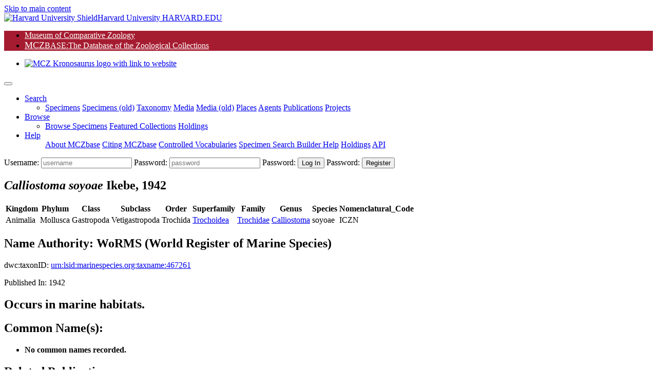

--- FILE ---
content_type: text/html;charset=UTF-8
request_url: https://mczbase.mcz.harvard.edu/name/Calliostoma%20soyoae
body_size: 45958
content:

<!DOCTYPE html>
<html lang="en">
<head>

	
	<script async src="https://www.googletagmanager.com/gtag/js?id=UA-11397952-1"></script>
	<script>
		window.dataLayer = window.dataLayer || [];
		function gtag(){dataLayer.push(arguments);}
		gtag('js', new Date());
		gtag('config', 'UA-11397952-1');
	</script>

<meta charset="utf-8">
<meta name="viewport" content="width=device-width, initial-scale=1.0">

<meta name="description" content="MCZbase, the database of the natural science collections of the Museum of Comparative Zoology, Harvard University. ">

<meta name="keywords" content="museum, collection, management, system ">
<meta name="author" content="Museum of Comparative Zoology, Harvard University">
<link rel="SHORTCUT ICON" href="/shared/images/favicon.ico">

<title>Taxon Details | MCZbase</title>
 


<link rel="stylesheet" href="/lib/bootstrap/bootstrap-4.5.0-dist/css/bootstrap.min.css">
<link rel="stylesheet" href="/lib/JQWidgets/jqwidgets_ver20.0.0/jqwidgets/styles/jqx.base.css">
<link rel="stylesheet" href="/lib/jquery-ui-1.12.1/jquery-ui.css">
<link rel="stylesheet" href="/lib/fontawesome/fontawesome-free-5.5.0-web/css/all.css"><!-- Provides account, magnifier, and cog icons-->

<link rel="stylesheet" href="/lib/jquery-ui-1.12.1/jquery-ui.min.css" />
 

<link rel="stylesheet" href="/lib/misc/jquery-ui-multiselect-widget-3.0.0/css/jquery.multiselect.css" />
<link rel="stylesheet" href="/lib/misc/jquery-ui-multiselect-widget-3.0.0/css/jquery.multiselect.filter.css" />

<link rel="stylesheet" href="/shared/css/header_footer_styles.css">
<link rel="stylesheet" href="/shared/css/custom_styles.css">
<link rel="stylesheet" href="/shared/css/customstyles_jquery-ui.css">
<script type="text/javascript" src="/lib/jquery/jquery-3.5.1.min.js"></script> 
<script type="text/javascript" src="/lib/jquery-ui-1.12.1/jquery-ui.js"></script> 
 
<script type="text/javascript" src="/lib/bootstrap/bootstrap-4.5.0-dist/js/bootstrap.bundle.min.js"></script> 
 
 
	<script type="text/javascript" src="/lib/JQWidgets/jqwidgets_ver20.0.0/jqwidgets/jqxcore.js"></script>
	<script type="text/javascript" src="/lib/JQWidgets/jqwidgets_ver20.0.0/jqwidgets/jqxdata.js"></script> 
	<script type="text/javascript" src="/lib/JQWidgets/jqwidgets_ver20.0.0/jqwidgets/jqxbuttons.js"></script>
	<script type="text/javascript" src="/lib/JQWidgets/jqwidgets_ver20.0.0/jqwidgets/jqxscrollbar.js"></script> 
	<script type="text/javascript" src="/lib/JQWidgets/jqwidgets_ver20.0.0/jqwidgets/jqxmenu.js"></script>
	<script type="text/javascript" src="/lib/JQWidgets/jqwidgets_ver20.0.0/jqwidgets/jqxdata.export.js"></script> 
	<script type="text/javascript" src="/lib/JQWidgets/jqwidgets_ver20.0.0/jqwidgets/jqxgrid.js"></script>  
	<script type="text/javascript" src="/lib/JQWidgets/jqwidgets_ver20.0.0/jqwidgets/jqxgrid.filter.js"></script> 
	<script type="text/javascript" src="/lib/JQWidgets/jqwidgets_ver20.0.0/jqwidgets/jqxgrid.edit.js"></script> 
	<script type="text/javascript" src="/lib/JQWidgets/jqwidgets_ver20.0.0/jqwidgets/jqxgrid.sort.js"></script> 
	<script type="text/javascript" src="/lib/JQWidgets/jqwidgets_ver20.0.0/jqwidgets/jqxgrid.selection.js"></script> 
	<script type="text/javascript" src="/lib/JQWidgets/jqwidgets_ver20.0.0/jqwidgets/jqxgrid.export.js"></script> 
	<script type="text/javascript" src="/lib/JQWidgets/jqwidgets_ver20.0.0/jqwidgets/jqxgrid.storage.js"></script> 
	<script type="text/javascript" src="/lib/JQWidgets/jqwidgets_ver20.0.0/jqwidgets/jqxcombobox.js"></script> 
	<script type="text/javascript" src="/lib/JQWidgets/jqwidgets_ver20.0.0/jqwidgets/jqxgrid.pager.js"></script> 
	<script type="text/javascript" src="/lib/JQWidgets/jqwidgets_ver20.0.0/jqwidgets/jqxgrid.grouping.js"></script> 
	<script type="text/javascript" src="/lib/JQWidgets/jqwidgets_ver20.0.0/jqwidgets/jqxgrid.aggregates.js"></script> 
	<script type="text/javascript" src="/lib/JQWidgets/jqwidgets_ver20.0.0/jqwidgets/jqxgrid.columnsresize.js"></script> 
	<script type="text/javascript" src="/lib/JQWidgets/jqwidgets_ver20.0.0/jqwidgets/jqxgrid.columnsreorder.js"></script> 
	<script type="text/javascript" src="/lib/JQWidgets/jqwidgets_ver20.0.0/jqwidgets/jqxwindow.js"></script>
	<script type="text/javascript" src="/lib/JQWidgets/jqwidgets_ver20.0.0/jqwidgets/globalization/globalize.js"></script> 
	<script type="text/javascript" src="/lib/JQWidgets/jqwidgets_ver20.0.0/jqwidgets/jqxlistbox.js"></script> 
	<script type="text/javascript" src="/lib/JQWidgets/jqwidgets_ver20.0.0/jqwidgets/jqxdropdownlist.js"></script>
	<script type="text/javascript" src="/lib/JQWidgets/jqwidgets_ver20.0.0/jqwidgets/jqxdraw.js"></script> 
	<script type="text/javascript" src="/lib/JQWidgets/jqwidgets_ver20.0.0/jqwidgets/jqxchart.core.js"></script>

	 
	 
	<script type="text/javascript" src="/lib/JQWidgets/jqwidgets_ver20.0.0/jqwidgets/jqxdatetimeinput.js"></script> 
	<script type="text/javascript" src="/lib/JQWidgets/jqwidgets_ver20.0.0/jqwidgets/jqxdate.js"></script> 
	<script type="text/javascript" src="/lib/JQWidgets/jqwidgets_ver20.0.0/jqwidgets/jqxslider.js"></script> 
	<script type="text/javascript" src="/lib/JQWidgets/jqwidgets_ver20.0.0/jqwidgets/jqxpanel.js"></script> 
	<script type="text/javascript" src="/lib/JQWidgets/jqwidgets_ver20.0.0/jqwidgets/jqxinput.js"></script> 
	<script type="text/javascript" src="/lib/JQWidgets/jqwidgets_ver20.0.0/jqwidgets/jqxdragdrop.js"></script> 
	<script type="text/javascript" src="/lib/JQWidgets/jqwidgets_ver20.0.0/jqwidgets/jqxcalendar.js"></script> 
	<script type="text/javascript" src="/lib/JQWidgets/jqwidgets_ver20.0.0/jqwidgets/jqxtree.js"></script> 
	<script type="text/javascript" src="/lib/JQWidgets/jqwidgets_ver20.0.0/jqwidgets/jqxinput.js"></script> 
	<script type="text/javascript" src="/lib/JQWidgets/jqwidgets_ver20.0.0/jqwidgets/jqxexport.js"></script> 
	 


<script type="text/javascript" src="/shared/js/shared-scripts.js"></script>


 

<script type="text/javascript" src="/lib/misc/jquery-ui-multiselect-widget-3.0.0/src/jquery.multiselect.js"></script> 
<script type="text/javascript" src="/lib/misc/jquery-ui-multiselect-widget-3.0.0/src/jquery.multiselect.filter.js"></script>


<script type="text/javascript" src="/lib/misc/multizoom/multizoom.js"></script>
<link rel="stylesheet" href="/lib/misc/multizoom/multizoom.css">


</head>
<body class="default">


<header id="header" class="border-bottom">
	<a href="#content" class="sr-only btn-link mx-3 d-block px-2 py-1" aria-label="Skip to main content" title="skip navigation">Skip to main content</a>
	
	<div class="branding clearfix bg-black">
		<a href="http://www.harvard.edu/" aria-label="Harvard University HARVARD.EDU">
			<span class="branding-left justify-content-start"><img class="shield mr-1" src="/shared/images/Harvard_shield-University.png" alt="Harvard University Shield"><span class="d-inline-block parent">Harvard University</span></span>
			<span class="branding-right justify-content-end font-weight-bold"> HARVARD.EDU</span>
		</a>
	</div>
	<div class="navbar justify-content-start navbar-expand-md navbar-expand-sm navbar-harvard harvard_banner border-bottom border-dark"> 
		
		
		<ul class="navbar col-11 col-sm-7 col-md-7 col-lg-8 p-0 m-0" style="background-color: #a51c30; ">
			<li class="nav-item mcz2"> <a href="https://www.mcz.harvard.edu" target="_blank" rel="noreferrer" style="color: #FFFFFF;" >Museum of Comparative Zoology</a> </li>
			<li class="nav-item mczbase my-1 py-0"> <a href="/" target="_blank" style="color: #FFFFFF" ><span style='font-size: 1.1rem;'>MCZ</span><span class='headerCollectionTextSmall' >BASE</span><span class='headerCollectionText'>:The Database of the Zoological Collections</span></a> </li>
		</ul>
		<ul class="navbar col-12 col-sm-5 col-md-5 col-lg-4 p-0 m-0 d-flex justify-content-end">
			<li class="nav-item d-flex align-content-end"> <a href="https://www.mcz.harvard.edu" aria-label="link to MCZ website"> <img class="mcz_logo_krono" src="/shared/images/mcz_logo_white_left.png" width="160" alt="MCZ Kronosaurus logo with link to website"></a> </li>
		</ul>
	</div>
	<noscript>
	<div class="container-fluid bg-light">
		<div class="row">
			<div class="col-12 pb-2">
				<h1 class="h2 text-center text-danger mt-5 mt-md-3">MCZbase requires Javascript to function.</h1>
				
					<form name="logIn" method="post" action="/login.cfm" class="m-0 form-login float-right">
						<input type="hidden" name="action" value="signIn">
						<div class="login-form" id="header_login_form_div">
							<label for="username" class="sr-only"> Username:</label>
							<input type="text" name="username" id="username" placeholder="username" autocomplete="username" class="loginButtons" style="width:100px;">
							<label for="password" class="mr-1 sr-only"> Password:</label>
							<input type="password" id="password" name="password" autocomplete="off" placeholder="password" title="Password" class="loginButtons" style="width: 80px;">
							<input type="submit" value="Log In" id="login" class="btn-primary loginButtons" aria-label="click to login">
						</div>
					</form>
				
				<nav class="navbar navbar-expand-sm navbar-light bg-light p-0">
					
					<ul class="navbar-nav mx-auto">
						<li class="nav-item"> <a class="nav-link mr-2" href="/SpecimensHTML.cfm">Minimal Specimen Search</a></li>
						<li class="nav-item"><a class="nav-link mr-2" href="/specimens/browseSpecimens.cfm?target=noscript">Browse Data</a></li>
						<li class="nav-item"><a class="nav-link mr-2" href="https://mcz.harvard.edu/database">About MCZbase</a></li>
						<li class="nav-item"><a class="nav-link mr-2" href="/info/HowToCite.cfm">Citing MCZbase</a></li>
					</ul>
				</nav>
			</div>
		</div>
	</div>
	</noscript>
	<div class="container-fluid bg-light px-0" style="display: none;" id="mainMenuContainer">
		 
		
		
		<script>
			// Keyboard shortcut for Search
			document.addEventListener ("keydown", function (evt) {
				if (evt.altKey && evt.key === "m") {  
					evt.preventDefault();
					evt.stopPropagation();
					$('#searchDropdown').click();	
					$('#specimenMenuItem').focus();	
					return false;
				}
			});
		</script>
	
		<nav class="navbar navbar-light bg-transparent navbar-expand-lg py-0" id="main_nav">
			<button class="navbar-toggler" type="button" data-toggle="collapse" data-target="#navbar_toplevel_div" aria-controls="navbar_toplevel_div" aria-expanded="false" aria-label="Toggle navigation"> <span class="navbar-toggler-icon"></span> </button>
			<div class="collapse navbar-collapse" id="navbar_toplevel_div">
				<ul class="navbar-nav nav-fill mr-auto">
					
					<li class="nav-item dropdown"> 
						<a class="nav-link dropdown-toggle px-3 text-left" href="#" id="searchDropdown1" role="button" data-toggle="dropdown" aria-haspopup="true" aria-expanded="false" aria-label="Search shorcut=alt+m" title="Search (Alt+m)" >Search</a>
						<ul class="dropdown-menu border-0 shadow" aria-labelledby="searchDropdown1">
							<li> 	
								<a class="dropdown-item " href="/Specimens.cfm">Specimens</a>
								<a class="dropdown-item" id="specimenMenuItem" href="/SpecimenSearch.cfm">Specimens (old)</a>
								<a class="dropdown-item" href="/Taxa.cfm">Taxonomy</a>
								<a class="dropdown-item" href="/media/findMedia.cfm">Media</a>
								<a class="dropdown-item" href="/MediaSearch.cfm">Media (old)</a>
								
									<a class="dropdown-item" href="/showLocality.cfm">Places</a>
									
								<a class="dropdown-item" target="_top" href="/Agents.cfm">Agents</a>
								<a class="dropdown-item" href="/Publications.cfm">Publications</a>
								
									<a class="dropdown-item" href="/SpecimenUsage.cfm">Projects</a>
								
							 </li>
						</ul>
					</li>
					
						<li class="nav-item dropdown"> 
							<a class="nav-link dropdown-toggle px-3 text-left" href="#" id="searchDropdown2" role="button" data-toggle="dropdown" aria-haspopup="true" aria-expanded="false" aria-label="Search shorcut=alt+m" title="Search (Alt+m)" >Browse</a>
							<ul class="dropdown-menu border-0 shadow" aria-labelledby="searchDropdown2" style="min-width: 14em; border-radius: .2rem;">
								<li> 	
									<a class="dropdown-item" href="/specimens/browseSpecimens.cfm">Browse Specimens</a>
									
										<a class="dropdown-item" href="/grouping/index.cfm">Featured Collections</a>
									
									<a class="dropdown-item" href="/collections/index.cfm">Holdings</a>
									
								 </li>
							</ul>
						</li>
					
					<li class="nav-item dropdown"> <a class="nav-link dropdown-toggle px-3 text-left" href="#" id="helpDropdown" role="button" data-toggle="dropdown" aria-haspopup="true" aria-expanded="false">Help</a>
						<ul class="dropdown-menu border-0 shadow" aria-labelledby="helpDropdown">
							
							<a class="dropdown-item" href="https://mcz.harvard.edu/database">About MCZbase</a>
							<a class="dropdown-item" href="/info/HowToCite.cfm">Citing MCZbase</a>
							<a class="dropdown-item" href="/vocabularies/ControlledVocabulary.cfm">Controlled Vocabularies</a>
							
								<a class="dropdown-item" href="/specimens/viewSpecimenSearchMetadata.cfm?action=search&execute=true&method=getcf_spec_search_cols&access_role=PUBLIC">Specimen Search Builder Help</a>
							
							<a class="dropdown-item" href="/collections/index.cfm">Holdings</a>
							
								<a class="dropdown-item" href="/info/api.cfm">API</a>
							
						</ul>
					</li>
				
				</ul>
				<ul class="navbar-nav ml-auto">
					
			
				</ul>
			</div>
			
				<form name="logIn" method="post" action="/login.cfm" class="m-0 form-login">
					<input type="hidden" name="action" value="signIn">
					<input type="hidden" name="mode" value="">
					<input type="hidden" name="gotopage" value="/errors/missing.cfm">
					<div class="login-form" id="header_login_form_div">
						<label for="username" class="sr-only"> Username:</label>
						<input type="text" name="username" id="username" placeholder="username" class="loginfields d-inline loginButtons loginfld1">
						<label for="password" class="mr-1 sr-only"> Password:</label>
						<input type="password" id="password" name="password" autocomplete="off" placeholder="password" title="Password" class="loginButtons loginfields d-inline loginfld2">
						<label for="login" class="mr-1 sr-only"> Password:</label>
						<input type="submit" value="Log In" id="login" class="btn-primary loginButtons"  onClick="logIn.action.value='signIn';submit();" aria-label="click to login">
						<label for="create_account" class="mr-1 sr-only"> Password:</label>
						<input type="submit" value="Register" class="btn-primary loginButtons" id="create_account" onClick="logIn.action.value='loginForm';logIn.mode.value='register';submit();" aria-label="click to create new account">
					</div>
				</form>
			
		</nav>
	</div>
	<!-- container //  --> 
	<script>
		document.getElementById("mainMenuContainer").style.display = "block";	
	</script> 
</header>
<script type="text/javascript">
//	/** add active class when selected--makes the link of the menu bar item different color when active */
//	var url = window.location;
//	
//	//makes selected menu header have darker text
//	$('a.dropdown-item').filter(function() { return this.href == url; }).parentsUntil('li.nav-item>a.nav-link').addClass('active');
//	//makes selected dropdown option have different background --#deebec
//	//$('ul.navbar-nav li a').filter(function() { return this.href == url; }).addClass('active');
//	
//	//prevents double click/bubbling behavior on menu
//	$('.dropdown-toggle').click(function(e) {
//	e.preventDefault();
//	e.stopPropagation();
//
//	return false;
//	});
$(document).ready(function() {
	$('.navbar-nav a[href*=".cfm"]').each(function() {
		if (String(location).includes($(this).attr('href'))) {
      //      $('a.nav-link.active').removeAttr('aria-current');
			$('ul.navbar-nav li.active').removeClass('active');
			$('a.nav-link.active').removeClass('active');
			$(this).parentsUntil('ul.navbar-nav li.active').addClass('active');
			$(this).addClass('active');
			// WARNING: Do Not overwrite document.title here, it is set above composing the pageTitle parameter with text common to all MCZbase pages.
		}
	});
});

</script>


<main class="container py-3">
	
	
	
	<section class="row">
		<div class="col-12 mb-5"> 
			
				
				<div class="pb-2">
					
						<h1 class="h2 mt-3"><i>Calliostoma soyoae</i> <span class="sm-caps font-weight-normal small90">Ikebe, 1942</span> <span class="font-weight-normal small"></span></h1>
						
							<span class="sm-caps font-weight-normal small90"></span>
						
				</div>
			
				
				
				<table class="table table-responsive">
					<tr>
						
								<th>Kingdom</th>
							
								<th>Phylum</th>
							
								<th>Class</th>
							
								<th>Subclass</th>
							
								<th>Order</th>
							
								<th>Superfamily</th>
							
								<th>Family</th>
							
								<th>Genus</th>
							
								<th>Species</th>
							
								<th>Nomenclatural_Code</th>
							
					</tr>
					<tr>
						
									<td>Animalia</td>
								
									<td>Mollusca</td>
								
									<td>Gastropoda</td>
								
									<td>Vetigastropoda</td>
								
									<td>Trochida</td>
								
									<td><a href="/Taxa.cfm?execute=true&superfamily=Trochoidea">Trochoidea</a></td>
								
									<td><a href="/Taxa.cfm?execute=true&family=Trochidae">Trochidae</a></td>
								
									<td><a href="/Taxa.cfm?execute=true&genus=Calliostoma">Calliostoma</a></td>
								
									<td>soyoae</td>
								
									<td>ICZN</td>
								
					</tr>
				</table>

				
				

				
				<h2 class="h4">Name Authority: <b>WoRMS &#x28;World Register of Marine Species&#x29;</b></h2>
				
					<p>dwc:taxonID: <a href="https://marinespecies.org/aphia.php?p=taxdetails&id=467261" target="_blank">urn:lsid:marinespecies.org:taxname:467261</a></p>
				
					<p>Published In: 1942</p>
				
					<h2 class="h4">
						Occurs in 
						marine 
						habitats.
					</h2>
					
				
				<h2 class="h4">Common Name(s):</h2>
				<ul>
					
						<li><b>No common names recorded.</b></li>
					
				</ul>
				
				<h2 class="h4">Related Publications:</h2>
				<ul>
					
						<li><b>No related publications recorded.</b></li>
					
				</ul>
				<h2 class="h4">Cited MCZ Specimens:</h2>
				<ul>
					
						<li><b>No cited MCZ specimens.</b></li>
					
				</ul>
				<h2 class="h4">Synonyms and other Related Names:</h2>
				<ul>
					
						<li><b>No related names recorded.</b></li>
					
				</ul>
				
				<div class="row" id="taxRelatedNames">
					<div class="col-12">
						<h2 class="h4">Related Taxon Records:</h2>
						
			
			<div class="col-12 col-lg-6">
				
						<p>Parent Genus: <a href="/name/Calliostoma"><i>Calliostoma</i> <span class="sm-caps">Swainson, 1840</span></a></p>
				
			</div>
			
			<div class="col-12 col-lg-6">
				
			</div>
			<div class="accordion col-12 col-lg-9 col-xl-7 px-0 mb-3" id="accordionForTaxa">
				
				
				<div class="card mb-2 bg-light ml-3">
					<div class="card-header py-0" id="headingPart">
						<h3 class="h4 my-0">
							<button type="button" class="headerLnk w-100 text-left collapsed" data-toggle="collapse" aria-expanded="false" data-target="#collapseRelatedTaxa">
								Related: 178 species, 0 subspecies 
							</button>
						</h3>
					</div>
					<div class="card-body px-3 py-0">
						<div id="collapseRelatedTaxa" class="collapse" aria-labelledby="headingPart" data-parent="#accordionForTaxa">
							<div class="row">
								<div class="col-12 col-md-6">
									<h4 class="mt-2"> Congeneric Species:</h4>
									<ul class="px-0">
										
											<li><a href="/name/Calliostoma (Astele) cabanum"><i>Calliostoma</i> (<i>Astele</i>)<i> cabanum</i></a></li>
										
											<li><a href="/name/Calliostoma (Astele) hassler"><i>Calliostoma</i> (<i>Astele</i>)<i> hassler</i></a></li>
										
											<li><a href="/name/Calliostoma (Calliostoma) atlantis"><i>Calliostoma</i> (<i>Calliostoma</i>)<i> atlantis</i></a></li>
										
											<li><a href="/name/Calliostoma (Calliostoma) capcellesi"><i>Calliostoma</i> (<i>Calliostoma</i>)<i> capcellesi</i></a></li>
										
											<li><a href="/name/Calliostoma (Calliostoma) carcellesi"><i>Calliostoma</i> (<i>Calliostoma</i>)<i> carcellesi</i></a></li>
										
											<li><a href="/name/Calliostoma (Calliostoma) schroederi"><i>Calliostoma</i> (<i>Calliostoma</i>)<i> schroederi</i></a></li>
										
											<li><a href="/name/Calliostoma (Calliostoma) torrei"><i>Calliostoma</i> (<i>Calliostoma</i>)<i> torrei</i></a></li>
										
											<li><a href="/name/Calliostoma (Maurea) pellucida"><i>Calliostoma</i> (<i>Maurea</i>)<i> pellucida</i></a></li>
										
											<li><a href="/name/Calliostoma (Maurea) punctulatum"><i>Calliostoma</i> (<i>Maurea</i>)<i> punctulatum</i></a></li>
										
											<li><a href="/name/Calliostoma (Maurea) selecta"><i>Calliostoma</i> (<i>Maurea</i>)<i> selecta</i></a></li>
										
											<li><a href="/name/Calliostoma (Maurea) tigris"><i>Calliostoma</i> (<i>Maurea</i>)<i> tigris</i></a></li>
										
											<li><a href="/name/Calliostoma (Photinula) blakei"><i>Calliostoma</i> (<i>Photinula</i>)<i> blakei</i></a></li>
										
											<li><a href="/name/Calliostoma (Tristochotrochus) shinagawaensis"><i>Calliostoma</i> (<i>Tristochotrochus</i>)<i> shinagawaensis</i></a></li>
										
											<li><a href="/name/Calliostoma (Tristochotrochus) unicus"><i>Calliostoma</i> (<i>Tristochotrochus</i>)<i> unicus</i></a></li>
										
											<li><a href="/name/Calliostoma aculeatum"><i>Calliostoma aculeatum</i></a></li>
										
											<li><a href="/name/Calliostoma adelae"><i>Calliostoma adelae</i></a></li>
										
											<li><a href="/name/Calliostoma adspersum"><i>Calliostoma adspersum</i></a></li>
										
											<li><a href="/name/Calliostoma aequisculptum"><i>Calliostoma aequisculptum</i></a></li>
										
											<li><a href="/name/Calliostoma africana"><i>Calliostoma africana</i></a></li>
										
											<li><a href="/name/Calliostoma agalma"><i>Calliostoma agalma</i></a></li>
										
											<li><a href="/name/Calliostoma albolineata"><i>Calliostoma albolineata</i></a></li>
										
											<li><a href="/name/Calliostoma allporti"><i>Calliostoma allporti</i></a></li>
										
											<li><a href="/name/Calliostoma anglyptum"><i>Calliostoma anglyptum</i></a></li>
										
											<li><a href="/name/Calliostoma annulatum"><i>Calliostoma annulatum</i></a></li>
										
											<li><a href="/name/Calliostoma antonii"><i>Calliostoma antonii</i></a></li>
										
											<li><a href="/name/Calliostoma apicinum"><i>Calliostoma apicinum</i></a></li>
										
											<li><a href="/name/Calliostoma armillatum"><i>Calliostoma armillatum</i></a></li>
										
											<li><a href="/name/Calliostoma aulicum"><i>Calliostoma aulicum</i></a></li>
										
											<li><a href="/name/Calliostoma aurora"><i>Calliostoma aurora</i></a></li>
										
											<li><a href="/name/Calliostoma australis"><i>Calliostoma australis</i></a></li>
										
											<li><a href="/name/Calliostoma bairdii"><i>Calliostoma bairdii</i></a></li>
										
											<li><a href="/name/Calliostoma barbouri"><i>Calliostoma barbouri</i></a></li>
										
											<li><a href="/name/Calliostoma bicingulata"><i>Calliostoma bicingulata</i></a></li>
										
											<li><a href="/name/Calliostoma bigelowi"><i>Calliostoma bigelowi</i></a></li>
										
											<li><a href="/name/Calliostoma blakei"><i>Calliostoma blakei</i></a></li>
										
											<li><a href="/name/Calliostoma bonita"><i>Calliostoma bonita</i></a></li>
										
											<li><a href="/name/Calliostoma brunneopictum"><i>Calliostoma brunneopictum</i></a></li>
										
											<li><a href="/name/Calliostoma brunneum"><i>Calliostoma brunneum</i></a></li>
										
											<li><a href="/name/Calliostoma bullara"><i>Calliostoma bullara</i></a></li>
										
											<li><a href="/name/Calliostoma bullisi"><i>Calliostoma bullisi</i></a></li>
										
											<li><a href="/name/Calliostoma canaliculatum"><i>Calliostoma canaliculatum</i></a></li>
										
											<li><a href="/name/Calliostoma canalieulatusa"><i>Calliostoma canalieulatusa</i></a></li>
										
											<li><a href="/name/Calliostoma caniculatum"><i>Calliostoma caniculatum</i></a></li>
										
											<li><a href="/name/Calliostoma carcellesi"><i>Calliostoma carcellesi</i></a></li>
										
											<li><a href="/name/Calliostoma castatum"><i>Calliostoma castatum</i></a></li>
										
											<li><a href="/name/Calliostoma castra"><i>Calliostoma castra</i></a></li>
										
											<li><a href="/name/Calliostoma chemnitzii"><i>Calliostoma chemnitzii</i></a></li>
										
											<li><a href="/name/Calliostoma chlorostoma"><i>Calliostoma chlorostoma</i></a></li>
										
											<li><a href="/name/Calliostoma circumcinctum"><i>Calliostoma circumcinctum</i></a></li>
										
											<li><a href="/name/Calliostoma clelandi"><i>Calliostoma clelandi</i></a></li>
										
											<li><a href="/name/Calliostoma conicum"><i>Calliostoma conicum</i></a></li>
										
											<li><a href="/name/Calliostoma consors"><i>Calliostoma consors</i></a></li>
										
											<li><a href="/name/Calliostoma conuloides"><i>Calliostoma conuloides</i></a></li>
										
											<li><a href="/name/Calliostoma conulum"><i>Calliostoma conulum</i></a></li>
										
											<li><a href="/name/Calliostoma conulus"><i>Calliostoma conulus</i></a></li>
										
											<li><a href="/name/Calliostoma coppingeri"><i>Calliostoma coppingeri</i></a></li>
										
											<li><a href="/name/Calliostoma corbis"><i>Calliostoma corbis</i></a></li>
										
											<li><a href="/name/Calliostoma cornutum"><i>Calliostoma cornutum</i></a></li>
										
											<li><a href="/name/Calliostoma coronatum"><i>Calliostoma coronatum</i></a></li>
										
											<li><a href="/name/Calliostoma costataum"><i>Calliostoma costataum</i></a></li>
										
											<li><a href="/name/Calliostoma costatum"><i>Calliostoma costatum</i></a></li>
										
											<li><a href="/name/Calliostoma crenulatum"><i>Calliostoma crenulatum</i></a></li>
										
											<li><a href="/name/Calliostoma cunninghami"><i>Calliostoma cunninghami</i></a></li>
										
											<li><a href="/name/Calliostoma dentatum"><i>Calliostoma dentatum</i></a></li>
										
											<li><a href="/name/Calliostoma doliarius"><i>Calliostoma doliarius</i></a></li>
										
											<li><a href="/name/Calliostoma doliartus"><i>Calliostoma doliartus</i></a></li>
										
											<li><a href="/name/Calliostoma dubium"><i>Calliostoma dubium</i></a></li>
										
											<li><a href="/name/Calliostoma dubius"><i>Calliostoma dubius</i></a></li>
										
											<li><a href="/name/Calliostoma elegans"><i>Calliostoma elegans</i></a></li>
										
											<li><a href="/name/Calliostoma englyptum"><i>Calliostoma englyptum</i></a></li>
										
											<li><a href="/name/Calliostoma eucosmia"><i>Calliostoma eucosmia</i></a></li>
										
											<li><a href="/name/Calliostoma euglyptum"><i>Calliostoma euglyptum</i></a></li>
										
											<li><a href="/name/Calliostoma exasperatum"><i>Calliostoma exasperatum</i></a></li>
										
											<li><a href="/name/Calliostoma eximium"><i>Calliostoma eximium</i></a></li>
										
											<li><a href="/name/Calliostoma exiqua"><i>Calliostoma exiqua</i></a></li>
										
											<li><a href="/name/Calliostoma fascinans"><i>Calliostoma fascinans</i></a></li>
										
											<li><a href="/name/Calliostoma faustum"><i>Calliostoma faustum</i></a></li>
										
											<li><a href="/name/Calliostoma filosus"><i>Calliostoma filosus</i></a></li>
										
											<li><a href="/name/Calliostoma formosense"><i>Calliostoma formosense</i></a></li>
										
											<li><a href="/name/Calliostoma fragum"><i>Calliostoma fragum</i></a></li>
										
											<li><a href="/name/Calliostoma fraterculum"><i>Calliostoma fraterculum</i></a></li>
										
											<li><a href="/name/Calliostoma fultoni"><i>Calliostoma fultoni</i></a></li>
										
											<li><a href="/name/Calliostoma gemmulatum"><i>Calliostoma gemmulatum</i></a></li>
										
											<li><a href="/name/Calliostoma gloriosum"><i>Calliostoma gloriosum</i></a></li>
										
											<li><a href="/name/Calliostoma granulatum"><i>Calliostoma granulatum</i></a></li>
										
											<li><a href="/name/Calliostoma gravinae"><i>Calliostoma gravinae</i></a></li>
										
											<li><a href="/name/Calliostoma groenlandicum"><i>Calliostoma groenlandicum</i></a></li>
										
											<li><a href="/name/Calliostoma gualterianum"><i>Calliostoma gualterianum</i></a></li>
										
											<li><a href="/name/Calliostoma haliarchus"><i>Calliostoma haliarchus</i></a></li>
										
											<li><a href="/name/Calliostoma hassler"><i>Calliostoma hassler</i></a></li>
										
											<li><a href="/name/Calliostoma hendersoni"><i>Calliostoma hendersoni</i></a></li>
										
											<li><a href="/name/Calliostoma hungerfordi"><i>Calliostoma hungerfordi</i></a></li>
										
											<li><a href="/name/Calliostoma interruptum"><i>Calliostoma interruptum</i></a></li>
										
											<li><a href="/name/Calliostoma iridium"><i>Calliostoma iridium</i></a></li>
										
											<li><a href="/name/Calliostoma irisans"><i>Calliostoma irisans</i></a></li>
										
											<li><a href="/name/Calliostoma jaldanicum"><i>Calliostoma jaldanicum</i></a></li>
										
											<li><a href="/name/Calliostoma jaumei"><i>Calliostoma jaumei</i></a></li>
										
											<li><a href="/name/Calliostoma javanicum"><i>Calliostoma javanicum</i></a></li>
										
											<li><a href="/name/Calliostoma jeanneae"><i>Calliostoma jeanneae</i></a></li>
										
											<li><a href="/name/Calliostoma jucundum"><i>Calliostoma jucundum</i></a></li>
										
											<li><a href="/name/Calliostoma jujubinum"><i>Calliostoma jujubinum</i></a></li>
										
											<li><a href="/name/Calliostoma kiiense"><i>Calliostoma kiiense</i></a></li>
										
											<li><a href="/name/Calliostoma laevigata"><i>Calliostoma laevigata</i></a></li>
										
											<li><a href="/name/Calliostoma laugieri"><i>Calliostoma laugieri</i></a></li>
										
											<li><a href="/name/Calliostoma layardi"><i>Calliostoma layardi</i></a></li>
										
											<li><a href="/name/Calliostoma leanum"><i>Calliostoma leanum</i></a></li>
										
											<li><a href="/name/Calliostoma legrandi"><i>Calliostoma legrandi</i></a></li>
										
											<li><a href="/name/Calliostoma ligatum"><i>Calliostoma ligatum</i></a></li>
										
											<li><a href="/name/Calliostoma lima"><i>Calliostoma lima</i></a></li>
										
											<li><a href="/name/Calliostoma lirulata"><i>Calliostoma lirulata</i></a></li>
										
											<li><a href="/name/Calliostoma luridum"><i>Calliostoma luridum</i></a></li>
										
											<li><a href="/name/Calliostoma macandreae"><i>Calliostoma macandreae</i></a></li>
										
											<li><a href="/name/Calliostoma marionae"><i>Calliostoma marionae</i></a></li>
										
											<li><a href="/name/Calliostoma marshalli"><i>Calliostoma marshalli</i></a></li>
										
											<li><a href="/name/Calliostoma matone"><i>Calliostoma matone</i></a></li>
										
											<li><a href="/name/Calliostoma mcleani"><i>Calliostoma mcleani</i></a></li>
										
											<li><a href="/name/Calliostoma meyeri"><i>Calliostoma meyeri</i></a></li>
										
											<li><a href="/name/Calliostoma miliare"><i>Calliostoma miliare</i></a></li>
										
											<li><a href="/name/Calliostoma miliaris"><i>Calliostoma miliaris</i></a></li>
										
											<li><a href="/name/Calliostoma millegranus"><i>Calliostoma millegranus</i></a></li>
										
											<li><a href="/name/Calliostoma modestulum"><i>Calliostoma modestulum</i></a></li>
										
											<li><a href="/name/Calliostoma moebiusi"><i>Calliostoma moebiusi</i></a></li>
										
											<li><a href="/name/Calliostoma monile"><i>Calliostoma monile</i></a></li>
										
											<li><a href="/name/Calliostoma montagui"><i>Calliostoma montagui</i></a></li>
										
											<li><a href="/name/Calliostoma moscatellii"><i>Calliostoma moscatellii</i></a></li>
										
											<li><a href="/name/Calliostoma multiliratum"><i>Calliostoma multiliratum</i></a></li>
										
											<li><a href="/name/Calliostoma nepheloide"><i>Calliostoma nepheloide</i></a></li>
										
											<li><a href="/name/Calliostoma nobile"><i>Calliostoma nobile</i></a></li>
										
											<li><a href="/name/Calliostoma occidentale"><i>Calliostoma occidentale</i></a></li>
										
											<li><a href="/name/Calliostoma oregon"><i>Calliostoma oregon</i></a></li>
										
											<li><a href="/name/Calliostoma ornatum"><i>Calliostoma ornatum</i></a></li>
										
											<li><a href="/name/Calliostoma palmeri"><i>Calliostoma palmeri</i></a></li>
										
											<li><a href="/name/Calliostoma papillosum"><i>Calliostoma papillosum</i></a></li>
										
											<li><a href="/name/Calliostoma perspectivum"><i>Calliostoma perspectivum</i></a></li>
										
											<li><a href="/name/Calliostoma polychroma"><i>Calliostoma polychroma</i></a></li>
										
											<li><a href="/name/Calliostoma poupineli"><i>Calliostoma poupineli</i></a></li>
										
											<li><a href="/name/Calliostoma psyche"><i>Calliostoma psyche</i></a></li>
										
											<li><a href="/name/Calliostoma pulchrum"><i>Calliostoma pulchrum</i></a></li>
										
											<li><a href="/name/Calliostoma punctulatum"><i>Calliostoma punctulatum</i></a></li>
										
											<li><a href="/name/Calliostoma pupilla"><i>Calliostoma pupilla</i></a></li>
										
											<li><a href="/name/Calliostoma rema"><i>Calliostoma rema</i></a></li>
										
											<li><a href="/name/Calliostoma rioensis"><i>Calliostoma rioensis</i></a></li>
										
											<li><a href="/name/Calliostoma roseolum"><i>Calliostoma roseolum</i></a></li>
										
											<li><a href="/name/Calliostoma rosewateri"><i>Calliostoma rosewateri</i></a></li>
										
											<li><a href="/name/Calliostoma rota"><i>Calliostoma rota</i></a></li>
										
											<li><a href="/name/Calliostoma rubripunctatum"><i>Calliostoma rubripunctatum</i></a></li>
										
											<li><a href="/name/Calliostoma rude"><i>Calliostoma rude</i></a></li>
										
											<li><a href="/name/Calliostoma sapidum"><i>Calliostoma sapidum</i></a></li>
										
											<li><a href="/name/Calliostoma sarcodum"><i>Calliostoma sarcodum</i></a></li>
										
											<li><a href="/name/Calliostoma scalenum"><i>Calliostoma scalenum</i></a></li>
										
											<li><a href="/name/Calliostoma schroederi"><i>Calliostoma schroederi</i></a></li>
										
											<li><a href="/name/Calliostoma scitulus"><i>Calliostoma scitulus</i></a></li>
										
											<li><a href="/name/Calliostoma scurra"><i>Calliostoma scurra</i></a></li>
										
											<li><a href="/name/Calliostoma similaris"><i>Calliostoma similaris</i></a></li>
										
											<li><a href="/name/Calliostoma sowerbyi"><i>Calliostoma sowerbyi</i></a></li>
										
											<li><a href="/name/Calliostoma speciosum"><i>Calliostoma speciosum</i></a></li>
										
											<li><a href="/name/Calliostoma splendens"><i>Calliostoma splendens</i></a></li>
										
											<li><a href="/name/Calliostoma striatum"><i>Calliostoma striatum</i></a></li>
										
											<li><a href="/name/Calliostoma strigosum"><i>Calliostoma strigosum</i></a></li>
										
											<li><a href="/name/Calliostoma subcarinatum"><i>Calliostoma subcarinatum</i></a></li>
										
											<li><a href="/name/Calliostoma supragranosum"><i>Calliostoma supragranosum</i></a></li>
										
											<li><a href="/name/Calliostoma tampaense"><i>Calliostoma tampaense</i></a></li>
										
											<li><a href="/name/Calliostoma tejedori"><i>Calliostoma tejedori</i></a></li>
										
											<li><a href="/name/Calliostoma tenuis"><i>Calliostoma tenuis</i></a></li>
										
											<li><a href="/name/Calliostoma tiara"><i>Calliostoma tiara</i></a></li>
										
											<li><a href="/name/Calliostoma tigris"><i>Calliostoma tigris</i></a></li>
										
											<li><a href="/name/Calliostoma tranquebaricum"><i>Calliostoma tranquebaricum</i></a></li>
										
											<li><a href="/name/Calliostoma tricolor"><i>Calliostoma tricolor</i></a></li>
										
											<li><a href="/name/Calliostoma turbinum"><i>Calliostoma turbinum</i></a></li>
										
											<li><a href="/name/Calliostoma unicum"><i>Calliostoma unicum</i></a></li>
										
											<li><a href="/name/Calliostoma unidentatum"><i>Calliostoma unidentatum</i></a></li>
										
											<li><a href="/name/Calliostoma variegatum"><i>Calliostoma variegatum</i></a></li>
										
											<li><a href="/name/Calliostoma veliei"><i>Calliostoma veliei</i></a></li>
										
											<li><a href="/name/Calliostoma versicolor"><i>Calliostoma versicolor</i></a></li>
										
											<li><a href="/name/Calliostoma vicentiae"><i>Calliostoma vicentiae</i></a></li>
										
											<li><a href="/name/Calliostoma virescens"><i>Calliostoma virescens</i></a></li>
										
											<li><a href="/name/Calliostoma yucatecanum"><i>Calliostoma yucatecanum</i></a></li>
										
											<li><a href="/name/Calliostoma zizyphinum"><i>Calliostoma zizyphinum</i></a></li>
										
									</ul>
								</div>
								<div class="col-12 col-md-6">
									
									<h4 class="mt-2">No Subspecies</h4>
									<ul class="px-0">
										
									</ul>
								</div>
							</div>
						</div>
					</div>
				</div>
			</div>
		
						
					</div>
				</div>

				<div id="specTaxMedia">
					
					<div class="row" id="taxSpecimenMedia">
						<div class="col-12">
							<h2 class="h4">Media:</h2>
							
								<p>No MCZbase specimens identified as this taxon have images</p>
								
						</div>
					</div>
				</div>
								
				<div class="row" id="internalExternalLinksLists">
					<div class="col-12">
						<h2 class="h4"> MCZbase Links:</h2>
						
						<ul>
							
								<li>
									<a href="/SpecimenResults.cfm?scientific_name=Calliostoma soyoae"> Specimens currently identified as <i>Calliostoma soyoae</i> </a> <a href="/SpecimenResults.cfm?anyTaxId=45646"> [ include unaccepted IDs ] </a> <a href="/SpecimenResults.cfm?taxon_name_id=45646"> [ exact matches only ] </a> 
									
								</li>
								
								
								
									
									<li>
										<a href="/bnhmMaps/bnhmMapData.cfm?showRangeMaps=false&scientific_name=Calliostoma soyoae" class="external" target="_blank"> BerkeleyMapper </a>
									</li>
								
								<li>No specimens are cited using this name.</li>
							
						</ul>
					</div>

					<div class="col-12">
						<h2 class="h4">External Links:</h2>
						
					
						<ul>
							<li id="ispecies"> 
								<a class="external soft404" target="_blank" href="http://ispecies.org/?q=Calliostoma+soyoae">iSpecies</a> <span class="infoLink" onclick="alert('This site does not properly return page status. The link may or may not work.')";><i class="fas fa-question-circle"></i></span> 
							</li>
							<li id="wikipedia"> 
								<a class="external " target="_blank" href="http://wikipedia.org/wiki/Calliostoma+soyoae">Search Wikipedia for Calliostoma soyoae</a> 
							</li>
							
								<li> 
									<a class="external soft404" target="_blank" href="http://animaldiversity.ummz.umich.edu/site/search?SearchableText=Calliostoma+soyoae"> Animal Diversity Web </a> <span class="infoLink" onclick="alert('This site does not properly return page status. The link may or may not work.')";><i class="fas fa-question-circle"></i></span> 
								</li>
							
							<li id="ncbiLookup">
								 <a class="external soft404" target="_blank" href="http://www.ncbi.nlm.nih.gov/Taxonomy/Browser/wwwtax.cgi?name=Calliostoma+soyoae"> NCBI </a> <span class="infoLink" onclick="alert('This site does not properly return page status. The link may or may not work.')";><i class="fas fa-question-circle"></i></span> 
							</li>
							<li id="googleImageLookup"> 
								<a class="external soft404" href="http://images.google.com/images?q=%22Calliostoma soyoae%22" target="_blank"> Google Images </a> <span class="infoLink" onclick="alert('This site does not allow pre-fetching. The link may or may not work.')";><i class="fas fa-question-circle"></i></span>
							</li>
							<li id="eolLookup">
								 <a class="external soft404" target="_blank" href="http://www.eol.org/search/?q=Calliostoma+soyoae"> Encyclopedia of Life </a> <span class="infoLink" onclick="alert('This site does not properly return page status. The link may or may not work.')";><i class="fas fa-question-circle"></i></span> 
							</li>
							<li id="ubioLookup">
								<a class="external soft404" target="_blank" href="http://www.ubio.org/browser/search.php?search_all=Calliostoma+soyoae"> uBio </a> <span class="infoLink" onclick="alert('This site does not properly return page status. The link may or may not work.')";><i class="fas fa-question-circle"></i></span> 
							</li>
							
							<li id="itisLookup"> 
								<a class="external soft404" target="_blank" href="http://www.itis.gov/servlet/SingleRpt/SingleRpt?search_topic=Scientific_Name&search_value=Calliostoma+soyoae&search_kingdom=every&search_span=containing&categories=All&source=html&search_credRating=all"> ITIS </a> <span class="infoLink" onclick="alert('This site does not properly return page status. The link may or may not work.')";><i class="fas fa-question-circle"></i></span> 
							</li>
							<li id="colLookup">
								 <a class="external soft404" target="_blank" href="http://www.catalogueoflife.org/col/search/all/key/Calliostoma+soyoae/match/1"> Catalogue of Life </a> <span class="infoLink" onclick="alert('This site does not properly return page status. The link may or may not work.')";><i class="fas fa-question-circle"></i></span> 
							</li>
							<li id="citesLookupViaGoogle"> 
								<a class="external" target="_blank" href="http://www.google.com/custom?q=Calliostoma+soyoae&sa=Go!&cof=S:http://www.unep-wcmc.org;AH:left;LH:56;L:http://www.unep-wcmc.org/wdpa/I/unepwcmcsml.gif;LW:100;AWFID:681b57e6eabf5be6;&domains=unep-wcmc.org&sitesearch=unep-wcmc.org"> UNEP (CITES) </a> <span class="infoLink" onclick="alert('This site does not properly return page status. The link may or may not work.')";><i class="fas fa-question-circle"></i></span> 
							</li>
							<li id="wikispecies"> 
								<a class="external " target="_blank" href="http://species.wikimedia.org/wiki/Calliostoma+soyoae">Search WikiSpecies for Calliostoma soyoae</a> 
							</li>
							<li id="bhlLookup"> 
								<a class="external soft404" target="_blank" href="http://www.biodiversitylibrary.org/name/Calliostoma+soyoae"> Biodiversity Heritage Library </a> <span class="infoLink" onclick="alert('This site does not properly return page status. The link may or may not work.')";><i class="fas fa-question-circle"></i></span> 
							</li>
						</ul>
					</div>
				</div>

				 
		</div> 
	</section><!-- row --->
</main>

<footer class="footer">
	<div class="fixed-bottom bg-inverse">
		
			<div class="row mx-0 helplinks bg-light border-top">
				<div class="col-sm-12 col-md-4 text-center">
					<a href="https://mcz.harvard.edu/acknowledgment-harmful-content" class="policy_link" aria-label="acknowledgment of harmful content">Acknowledgment of Harmful Content</a>
				</div>
				<div class="col-sm-12 col-md-4 text-center">
					<a href="/info/HowToCite.cfm" class="policy_link" aria-label="How to cite MCZbase">How to Cite MCZbase</a>
				</div>
				<div class="col-sm-12 col-md-4 text-center">
					<a href="/info/bugs.cfm" aria-label="feedback/report errors" target="_blank">Feedback&#8202;/&#8202;Report Errors</a>
				</div>
			</div>
			<div class="row copyright_background">
				<div class="col-8 col-md-5 col-lg-4 col-xl-3 pl-4 pr-0 mx-auto">
					<img alt="Harvard Museum of Comparative Zoology Logo" class="media-element file-default file-os-files-medium col-12 pl-4 pr-0" src="/shared/images/harvard_museum.png">
					<div class="agreements text-center small mt-0">
						<a href="https://mcz.harvard.edu/privacy-policy" class="policy_link d-inline-block px-2" aria-label="privacy">Privacy</a> 
						<a href="https://mcz.harvard.edu/user-agreement" class="policy_link d-inline-block px-2" aria-label="user agreement">User Agreement</a> 
					
					</div>
				</div>
			</div>
			<div class="branding-container">
				<div class="copyright-bottom text-center">
					<small>
						
							Copyright &#x24B8; 2026 The President and Fellows of Harvard College.&nbsp; 
						
						<a href="http://accessibility.harvard.edu/" class="text-white" aria-label="accessibility">Accessibility</a> | <a href="http://www.harvard.edu/reporting-copyright-infringements" class="text-white" aria-label="report copyright infringement">Report Copyright Infringement</a>
					</small> 
				</div>
			</div>
		
	</div>
</footer>
<a id="back2Top" title="Back to top" href="#">&#10148;</a>
</body>
</html>
